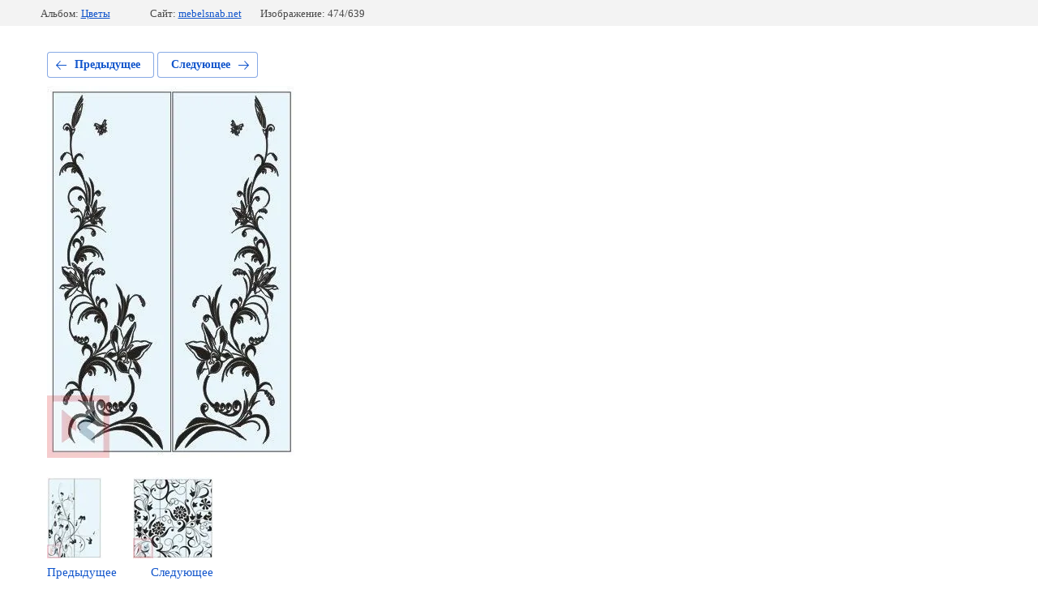

--- FILE ---
content_type: text/html; charset=utf-8
request_url: https://mebelsnab.net/obraztsy/photo/583331203
body_size: 2802
content:
			
	
	
	




	






	<!doctype html>
	<html lang="ru">
	<head>
		<meta charset="UTF-8">
		<meta name="robots" content="all"/>
		<title>186</title>
		<meta http-equiv="Content-Type" content="text/html; charset=UTF-8" />
		<meta name="description" content="186" />
		<meta name="keywords" content="186" />
		<meta name="viewport" content="width=device-width, initial-scale=1.0, maximum-scale=1.0, user-scalable=no">
		<meta name="cmsmagazine" content="86368d8963b4f0f96b434aafa426cd49" />
<meta name="yandex-verification" content="b440e0bd66c41361" />
<meta name="google-site-verification" content="ZAqUI2FuZDflpupD5PlRtcl1U7nwiqKg43pkzqHtKds" />
<meta name="yandex-verification" content="b440e0bd66c41361" />

            <!-- 46b9544ffa2e5e73c3c971fe2ede35a5 -->
            <script src='/shared/s3/js/lang/ru.js'></script>
            <script src='/shared/s3/js/common.min.js'></script>
        <link rel='stylesheet' type='text/css' href='/shared/s3/css/calendar.css' /><link rel='stylesheet' type='text/css' href='/shared/highslide-4.1.13/highslide.min.css'/>
<script type='text/javascript' src='/shared/highslide-4.1.13/highslide-full.packed.js'></script>
<script type='text/javascript'>
hs.graphicsDir = '/shared/highslide-4.1.13/graphics/';
hs.outlineType = null;
hs.showCredits = false;
hs.lang={cssDirection:'ltr',loadingText:'Загрузка...',loadingTitle:'Кликните чтобы отменить',focusTitle:'Нажмите чтобы перенести вперёд',fullExpandTitle:'Увеличить',fullExpandText:'Полноэкранный',previousText:'Предыдущий',previousTitle:'Назад (стрелка влево)',nextText:'Далее',nextTitle:'Далее (стрелка вправо)',moveTitle:'Передвинуть',moveText:'Передвинуть',closeText:'Закрыть',closeTitle:'Закрыть (Esc)',resizeTitle:'Восстановить размер',playText:'Слайд-шоу',playTitle:'Слайд-шоу (пробел)',pauseText:'Пауза',pauseTitle:'Приостановить слайд-шоу (пробел)',number:'Изображение %1/%2',restoreTitle:'Нажмите чтобы посмотреть картинку, используйте мышь для перетаскивания. Используйте клавиши вперёд и назад'};</script>
<link rel="icon" href="/favicon.png" type="image/png">
	<link rel="apple-touch-icon" href="/thumb/2/LWXycLAsrYVHUeczKuvz_w/r/favicon.png">
	<link rel="apple-touch-icon" sizes="57x57" href="/thumb/2/cSiQoKjZkTMIo0ziQoXd3Q/57c57/favicon.png">
	<link rel="apple-touch-icon" sizes="60x60" href="/thumb/2/ADHYAP_QOPaTX7kCwZk1yQ/60c60/favicon.png">
	<link rel="apple-touch-icon" sizes="72x72" href="/thumb/2/NUeGOwT7ccqi0vKCk5c7CQ/72c72/favicon.png">
	<link rel="apple-touch-icon" sizes="76x76" href="/thumb/2/hXphuvuCGMlCNmPwtBK8JQ/76c76/favicon.png">
	<link rel="apple-touch-icon" sizes="114x114" href="/thumb/2/eu_DCr8HaH-4Fl9Q5T1Yug/114c114/favicon.png">
	<link rel="apple-touch-icon" sizes="120x120" href="/thumb/2/3MmgBXK7FEpfGfzqoDIQig/120c120/favicon.png">
	<link rel="apple-touch-icon" sizes="144x144" href="/thumb/2/j9LDtrtN_JRbLahuwp6tEA/144c144/favicon.png">
	<link rel="apple-touch-icon" sizes="152x152" href="/thumb/2/hJpSN6oEQd3e9064W7B_Jg/152c152/favicon.png">
	<link rel="apple-touch-icon" sizes="180x180" href="/thumb/2/f_vyPxiafrQ-f6zkloMaLQ/180c180/favicon.png">
	
	<meta name="msapplication-TileImage" content="/thumb/2/bmMZwZpxmRExzY98ed18Wg/c/favicon.png">
	<meta name="msapplication-square70x70logo" content="/thumb/2/u4ZCgXlIt0M0m6gZuZtRyQ/70c70/favicon.png">
	<meta name="msapplication-square150x150logo" content="/thumb/2/foNNC3kvbPYBac4AKEENng/150c150/favicon.png">
	<meta name="msapplication-wide310x150logo" content="/thumb/2/4xXaTyEaqfQGm4mLgRUUfg/310c150/favicon.png">
	<meta name="msapplication-square310x310logo" content="/thumb/2/rmdEXcb0zBLSx3J7TTuAiw/310c310/favicon.png">

<link rel='stylesheet' type='text/css' href='/t/images/__csspatch/5/patch.css'/>

<!--s3_require-->
<link rel="stylesheet" href="/g/basestyle/1.0.1/gallery2/gallery2.css" type="text/css"/>
<link rel="stylesheet" href="/g/basestyle/1.0.1/gallery2/gallery2.blue.css" type="text/css"/>
<script type="text/javascript" src="/g/basestyle/1.0.1/gallery2/gallery2.js" async></script>
<!--/s3_require-->

	</head>
	<body>
		<div class="g-page g-page-gallery2 g-page-gallery2--photo">

		
		
			<div class="g-panel g-panel--fill g-panel--no-rounded g-panel--fixed-top">
	<div class="g-gallery2-info ">
					<div class="g-gallery2-info__item">
				<div class="g-gallery2-info__item-label">Альбом:</div>
				<a href="/obraztsy/album/tsvety" class="g-gallery2-info__item-value">Цветы</a>
			</div>
				<div class="g-gallery2-info__item">
			<div class="g-gallery2-info__item-label">Сайт:</div>
			<a href="//mebelsnab.net" class="g-gallery2-info__item-value">mebelsnab.net</a>

			<div class="g-gallery2-info__item-label">Изображение: 474/639</div>
		</div>
	</div>
</div>
			<h1></h1>
			
										
										
			
			
			<a href="/obraztsy/photo/583331003" class="g-button g-button--invert g-button--arr-left">Предыдущее</a>
			<a href="/obraztsy/photo/583331403" class="g-button g-button--invert g-button--arr-right">Следующее</a>

			
			<div class="g-gallery2-preview ">
	<img src="/thumb/2/XroRcFfYQnBxXCObROdrLQ/640r480/d/186_2.jpg">
</div>

			
			<a href="/obraztsy/photo/583331003" class="g-gallery2-thumb g-gallery2-thumb--prev">
	<span class="g-gallery2-thumb__image"><img src="/thumb/2/Bbu6XKDDoj53Cz0993696g/100r100/d/187_2.jpg"></span>
	<span class="g-link g-link--arr-left">Предыдущее</span>
</a>
			
			<a href="/obraztsy/photo/583331403" class="g-gallery2-thumb g-gallery2-thumb--next">
	<span class="g-gallery2-thumb__image"><img src="/thumb/2/9YZa-CIWA4kboS-6eNpopw/100r100/d/185_2.jpg"></span>
	<span class="g-link g-link--arr-right">Следующее</span>
</a>
			
			<div class="g-line"><a href="/obraztsy/album/tsvety" class="g-button g-button--invert">Вернуться в галерею</a></div>

		
			</div>

	
<!-- assets.bottom -->
<!-- </noscript></script></style> -->
<script src="/my/s3/js/site.min.js?1768978399" ></script>
<script >/*<![CDATA[*/
var megacounter_key="6628197bf1c254279b4102690224c4d8";
(function(d){
    var s = d.createElement("script");
    s.src = "//counter.megagroup.ru/loader.js?"+new Date().getTime();
    s.async = true;
    d.getElementsByTagName("head")[0].appendChild(s);
})(document);
/*]]>*/</script>
<script >/*<![CDATA[*/
$ite.start({"sid":1535908,"vid":1543741,"aid":1825146,"stid":4,"cp":21,"active":true,"domain":"mebelsnab.net","lang":"ru","trusted":false,"debug":false,"captcha":3,"onetap":[{"provider":"vkontakte","provider_id":"51947734","code_verifier":"kTzyBAgOM2TDAMkkND5jkRUTZYlMZONVmT22YDIixZ4"}]});
/*]]>*/</script>
<!-- /assets.bottom -->
</body>
	</html>


--- FILE ---
content_type: text/javascript
request_url: https://counter.megagroup.ru/6628197bf1c254279b4102690224c4d8.js?r=&s=1280*720*24&u=https%3A%2F%2Fmebelsnab.net%2Fobraztsy%2Fphoto%2F583331203&t=186&fv=0,0&en=1&rld=0&fr=0&callback=_sntnl1769083384936&1769083384936
body_size: 96
content:
//:1
_sntnl1769083384936({date:"Thu, 22 Jan 2026 12:03:04 GMT", res:"1"})